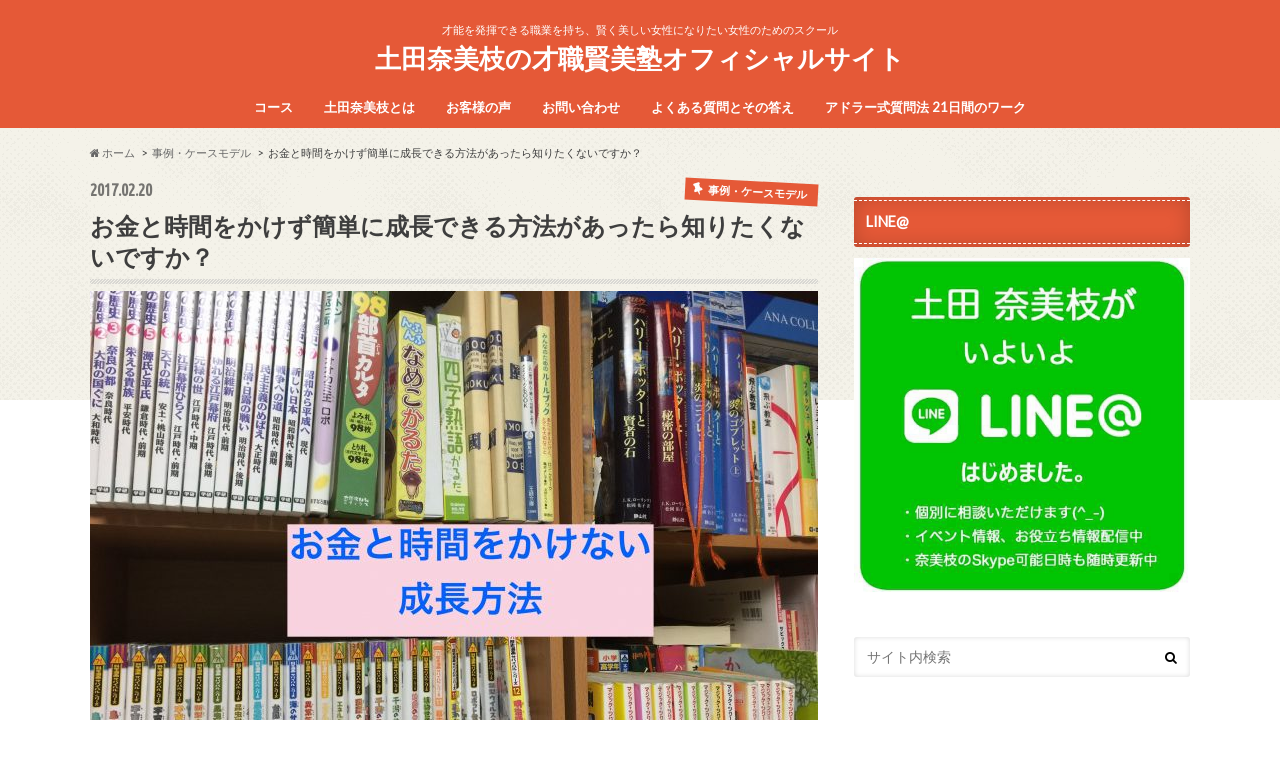

--- FILE ---
content_type: text/html; charset=UTF-8
request_url: http://mom-question.com/casemodel/easy-way-to-grown-up-1559/
body_size: 16281
content:
<!doctype html>
<!--[if lt IE 7]><html lang="ja" class="no-js lt-ie9 lt-ie8 lt-ie7"><![endif]-->
<!--[if (IE 7)&!(IEMobile)]><html lang="ja" class="no-js lt-ie9 lt-ie8"><![endif]-->
<!--[if (IE 8)&!(IEMobile)]><html lang="ja" class="no-js lt-ie9"><![endif]-->
<!--[if gt IE 8]><!--> <html lang="ja" class="no-js"><!--<![endif]-->
<!--[if !(IE 6) | !(IE 7) | !(IE 8)  ]><!-->
<html dir="ltr" lang="ja">
<!--<![endif]-->
<head>
<meta charset="utf-8">
<meta http-equiv="X-UA-Compatible" content="IE=edge">
<meta property="og:title" content="お金と時間をかけず簡単に成長できる方法があったら知りたくないですか？ | 土田奈美枝の才職賢美塾オフィシャルサイト">
<meta property="og:type" content="activity">
<meta property="og:url" content="http://mom-question.com/casemodel/easy-way-to-grown-up-1559/">
<meta property="og:image" content="http://mom-question.com/wp-content/uploads/2017/02/IMG_7686-1024x768.jpg">
<meta property="og:site_name" content="土田奈美枝の才職賢美塾オフィシャルサイト">
<meta property="og:description" content="「お金と時間をかけず簡単に成長できる方法があったら、 知りたくないですか？」 私には１２歳のお姉ちゃんと １０歳のチビ助がいます。 この二人が小さいころ、 ２歳差の子育てに必死でした。 忙しくしているうちに、私は、社会から どんどん離れて、孤独になっている そんな気持ちになり、とても辛かったです。 そんな時に出会ったのが、今日、ご紹介する 方法です。 あっという間に、私がどんどん成長していったので 子育てに忙しいママに、ぜひ、 これをお伝えしたいのです。 どうして伝えたいのか？ 子育て中、社会の遮断され、孤独でした。 子供のものは買えても、自分にはお金を使いませんでした。 でも、おもっていた。心の奥底では、 「学びたい」 何年かぶりに、新しいものに出会った時 自分が「学びたかったんだ！」と気がつき、 いくつになっても、この気持ちはあるものだと 知りました。 講座に出かけるお金も時間もかかり なかなか子育て中の私には決断できることでは ありませんでした。 でも、「読書」は、お金をそんなにかけなくても 世の中のいろんな英知を知ることができます。 だから、「読書」をして、学びたい気持ちに 応えようとしました。 しかし、うまくいきません。 みなさんにも、経験はありませんか？ 本屋さんにいると、なぜか、やる気になって 何冊も買うのに、読めず、積んでおくだけの本。 いつか、いつか、いつか・・・・ 読み始めたけど、すぐに眠くなって、序章までの本。 図書館の返却期限までに読めず、結局、返却して しまったこと・・・ こうして、「学びたい」気持ちに応えるどころか きちんと読めない自分に、がっかりして 残念な気持ちになりました。 そんな経験はありませんか？ そんな私の救世主が、今日、お伝えする 全部は読まない読書会です。 あなたの常識とはどこが違うのか？ 本を読まない読書会は、皆さんが思う 「本は最初から最後まで読まなければならない」という 常識を覆すものです。 本は最後まで読まないと、あなたの身にならないのでしょうか？ いいえ たとえ、一章でも、ワンフレーズでも 印象に残ることはありませんか？ 振り返ると、私は人生を通して 「読了」というのが少ない事に気がつきました。 でも、ちゃんと、理解していた。 なぜでしょう？ 人は、知りたい事を知るために読むのです。">
<meta name="description" content="「お金と時間をかけず簡単に成長できる方法があったら、 知りたくないですか？」 私には１２歳のお姉ちゃんと １０歳のチビ助がいます。 この二人が小さいころ、 ２歳差の子育てに必死でした。 忙しくしているうちに、私は、社会から どんどん離れて、孤独になっている そんな気持ちになり、とても辛かったです。 そ">
<meta name="generator" content="os-diagnosis-generator">
<meta name="handheldfriendly" content="True">
<meta name="mobileoptimized" content="320">
<meta name="osdg-id" content="free">
<meta name="twitter:card" content="summary">
<meta name="twitter:description" content="「お金と時間をかけず簡単に成長できる方法があったら、 知りたくないですか？」 私には１２歳のお姉ちゃんと １０歳のチビ助がいます。 この二人が小さいころ、 ２歳差の子育てに必死でした。 忙しくしているうちに、私は、社会から どんどん離れて、孤独になっている そんな気持ちになり、とても辛かったです。 そんな時に出会ったのが、今日、ご紹介する 方法です。 あっという間に、私がどんどん成長していったので 子育てに忙しいママに、ぜひ、 これをお伝えしたいのです。 どうして伝えたいのか？ 子育て中、社会の遮断され、孤独でした。 子供のものは買えても、自分にはお金を使いませんでした。 でも、おもっていた。心の奥底では、 「学びたい」 何年かぶりに、新しいものに出会った時 自分が「学びたかったんだ！」と気がつき、 いくつになっても、この気持ちはあるものだと 知りました。 講座に出かけるお金も時間もかかり なかなか子育て中の私には決断できることでは ありませんでした。 でも、「読書」は、お金をそんなにかけなくても 世の中のいろんな英知を知ることができます。 だから、「読書」をして、学びたい気持ちに 応えようとしました。 しかし、うまくいきません。 みなさんにも、経験はありませんか？ 本屋さんにいると、なぜか、やる気になって 何冊も買うのに、読めず、積んでおくだけの本。 いつか、いつか、いつか・・・・ 読み始めたけど、すぐに眠くなって、序章までの本。 図書館の返却期限までに読めず、結局、返却して しまったこと・・・ こうして、「学びたい」気持ちに応えるどころか きちんと読めない自分に、がっかりして 残念な気持ちになりました。 そんな経験はありませんか？ そんな私の救世主が、今日、お伝えする 全部は読まない読書会です。 あなたの常識とはどこが違うのか？ 本を読まない読書会は、皆さんが思う 「本は最初から最後まで読まなければならない」という 常識を覆すものです。 本は最後まで読まないと、あなたの身にならないのでしょうか？ いいえ たとえ、一章でも、ワンフレーズでも 印象に残ることはありませんか？ 振り返ると、私は人生を通して 「読了」というのが少ない事に気がつきました。 でも、ちゃんと、理解していた。 なぜでしょう？ 人は、知りたい事を知るために読むのです。">
<meta name="twitter:image" content="http://mom-question.com/wp-content/uploads/2017/02/IMG_7686-1024x768.jpg">
<meta name="twitter:title" content="お金と時間をかけず簡単に成長できる方法があったら知りたくないですか？ | 土田奈美枝の才職賢美塾オフィシャルサイト">
<meta name="viewport" content="width=device-width, initial-scale=1.0, minimum-scale=1.0, maximum-scale=1.0, user-scalable=no">
<title>お金と時間をかけず簡単に成長できる方法があったら知りたくないですか？ | 土田奈美枝の才職賢美塾オフィシャルサイト</title>
<link rel="dns-prefetch" href="//s.w.org">
<link rel="apple-touch-icon" href="http://mom-question.com/wp-content/themes/hummingbird/library/images/apple-touch-icon.png">
<link rel="icon" href="http://mom-question.com/wp-content/themes/hummingbird/library/images/favicon.png">
<link rel="pingback" href="http://mom-question.com/xmlrpc.php">
<link rel="canonical" href="http://mom-question.com/casemodel/easy-way-to-grown-up-1559/">
<link rel="alternate" type="application/rss+xml" title="土田奈美枝の才職賢美塾オフィシャルサイト &raquo; フィード" href="http://mom-question.com/feed/">
<link rel="alternate" type="application/rss+xml" title="土田奈美枝の才職賢美塾オフィシャルサイト &raquo; コメントフィード" href="http://mom-question.com/comments/feed/">
<link rel="alternate" type="application/rss+xml" title="土田奈美枝の才職賢美塾オフィシャルサイト &raquo; お金と時間をかけず簡単に成長できる方法があったら知りたくないですか？ のコメントのフィード" href="http://mom-question.com/casemodel/easy-way-to-grown-up-1559/feed/">
<link rel="alternate" type="application/json+oembed" href="http://mom-question.com/wp-json/oembed/1.0/embed?url=http%3A%2F%2Fmom-question.com%2Fcasemodel%2Feasy-way-to-grown-up-1559%2F">
<link rel="alternate" type="text/xml+oembed" href="http://mom-question.com/wp-json/oembed/1.0/embed?url=http%3A%2F%2Fmom-question.com%2Fcasemodel%2Feasy-way-to-grown-up-1559%2F&#038;format=xml">
<link rel="https://api.w.org/" href="http://mom-question.com/wp-json/">
<link rel="shortlink" href="http://mom-question.com/?p=1559">
<link rel="stylesheet" id="contact-form-7-css" href="http://mom-question.com/wp-content/plugins/contact-form-7/includes/css/styles.css" type="text/css" media="all">
<link rel="stylesheet" id="sb-type-std-css" href="http://mom-question.com/wp-content/plugins/speech-bubble/css/sb-type-std.css" type="text/css" media="all">
<link rel="stylesheet" id="sb-type-fb-css" href="http://mom-question.com/wp-content/plugins/speech-bubble/css/sb-type-fb.css" type="text/css" media="all">
<link rel="stylesheet" id="sb-type-fb-flat-css" href="http://mom-question.com/wp-content/plugins/speech-bubble/css/sb-type-fb-flat.css" type="text/css" media="all">
<link rel="stylesheet" id="sb-type-ln-css" href="http://mom-question.com/wp-content/plugins/speech-bubble/css/sb-type-ln.css" type="text/css" media="all">
<link rel="stylesheet" id="sb-type-ln-flat-css" href="http://mom-question.com/wp-content/plugins/speech-bubble/css/sb-type-ln-flat.css" type="text/css" media="all">
<link rel="stylesheet" id="sb-type-pink-css" href="http://mom-question.com/wp-content/plugins/speech-bubble/css/sb-type-pink.css" type="text/css" media="all">
<link rel="stylesheet" id="sb-type-rtail-css" href="http://mom-question.com/wp-content/plugins/speech-bubble/css/sb-type-rtail.css" type="text/css" media="all">
<link rel="stylesheet" id="sb-type-drop-css" href="http://mom-question.com/wp-content/plugins/speech-bubble/css/sb-type-drop.css" type="text/css" media="all">
<link rel="stylesheet" id="sb-type-think-css" href="http://mom-question.com/wp-content/plugins/speech-bubble/css/sb-type-think.css" type="text/css" media="all">
<link rel="stylesheet" id="sb-no-br-css" href="http://mom-question.com/wp-content/plugins/speech-bubble/css/sb-no-br.css" type="text/css" media="all">
<link rel="stylesheet" id="toc-screen-css" href="http://mom-question.com/wp-content/plugins/table-of-contents-plus/screen.min.css" type="text/css" media="all">
<link rel="stylesheet" id="wpba-style-css" href="http://mom-question.com/wp-content/plugins/wp-before-after-viewer/css/wpba.css" type="text/css" media="all">
<link rel="stylesheet" id="style-css" href="http://mom-question.com/wp-content/themes/hummingbird/style.css" type="text/css" media="all">
<link rel="stylesheet" id="slider-css" href="http://mom-question.com/wp-content/themes/hummingbird/library/css/bx-slider.css" type="text/css" media="all">
<link rel="stylesheet" id="animate-css" href="http://mom-question.com/wp-content/themes/hummingbird/library/css/animate.min.css" type="text/css" media="all">
<link rel="stylesheet" id="shortcode-css" href="http://mom-question.com/wp-content/themes/hummingbird/library/css/shortcode.css" type="text/css" media="all">
<style type="text/css" media="all">/*<![CDATA[ */
img.wp-smiley,
img.emoji {
display: inline !important;
border: none !important;
box-shadow: none !important;
height: 1em !important;
width: 1em !important;
margin: 0 .07em !important;
vertical-align: -0.1em !important;
background: none !important;
padding: 0 !important;
}
body{color: #3E3E3E;}
a{color: #e55937;}
a:hover{color: #E69B9B;}
.hentry footer .post-categories li a,.hentry footer .tags a{  background: #e55937;  border:1px solid #e55937;}
.hentry footer .tags a{color:#e55937; background: none;}
.hentry footer .post-categories li a:hover,.hentry footer .tags a:hover{ background:#E69B9B;  border-color:#E69B9B;}
input[type="text"],input[type="password"],input[type="datetime"],input[type="datetime-local"],input[type="date"],input[type="month"],input[type="time"],input[type="week"],input[type="number"],input[type="email"],input[type="url"],input[type="search"],input[type="tel"],input[type="color"],select,textarea,.field { background-color: #FFFFFF;}
.header{background: #e55937; color: #ffffff;}
#logo a,.nav li a,.nav_btn{color: #ffffff;}
#logo a:hover,.nav li a:hover{color:#FFFF00;}
@media only screen and (min-width: 768px) {
.nav ul {background: #0E0E0E;}
.nav li ul.sub-menu li a{color: #BAB4B0;}
}
.widgettitle {background: #e55937; color:  #ffffff;}
.widget li a:after{color: #e55937!important;}
.entry-content h2{background: #e55937;}
.entry-content h3{border-color: #e55937;}
.entry-content ul li:before{ background: #e55937;}
.entry-content ol li:before{ background: #e55937;}
.post-list-card .post-list .eyecatch .cat-name,.top-post-list .post-list .eyecatch .cat-name,.byline .cat-name,.single .authorbox .author-newpost li .cat-name,.related-box li .cat-name,#top_carousel .bx-wrapper ul li .osusume-label{background: #e55937; color:  #ffffff;}
.cta-inner{ background: #0E0E0E;}
ul.wpp-list li a:before{background: #e55937;}
.readmore a{border:1px solid #e55937;color:#e55937;}
.readmore a:hover{background:#e55937;color:#fff;}
.btn-wrap a{background: #e55937;border: 1px solid #e55937;}
.btn-wrap a:hover{background: #E69B9B;}
.btn-wrap.simple a{border:1px solid #e55937;color:#e55937;}
.btn-wrap.simple a:hover{background:#e55937;}
.blue-btn, .comment-reply-link, #submit { background-color: #e55937; }
.blue-btn:hover, .comment-reply-link:hover, #submit:hover, .blue-btn:focus, .comment-reply-link:focus, #submit:focus {background-color: #E69B9B; }
.widget a{text-decoration:none; color:#666666;}
.widget a:hover{color:#999999;}
#footer-top{background-color: #0E0E0E; color: #CACACA;}
.footer a,#footer-top a{color: #BAB4B0;}
#footer-top .widgettitle{color: #CACACA;}
.footer {background-color: #0E0E0E;color: #CACACA;}
.footer-links li:before{ color: #e55937;}
.pagination a, .pagination span,.page-links a{border-color: #e55937; color: #e55937;}
.pagination .current,.pagination .current:hover{background-color: #e55937;}
.pagination a:hover, .pagination a:focus,.page-links a:hover, .page-links a:focus{background-color: #e55937; color: #fff;}
body.custom-background { background-image: url('http://mom-question.com/wp-content/themes/hummingbird/library/images/body_bg01.png'); background-repeat: repeat-x; background-position: top left; background-attachment: fixed; }
/* ]]>*/</style>
<script type="text/javascript" src="http://mom-question.com/wp-includes/js/jquery/jquery.js"></script>
<script type="text/javascript" src="http://mom-question.com/wp-includes/js/jquery/jquery-migrate.min.js"></script>
<script type="text/javascript" src="http://mom-question.com/wp-includes/js/jquery/ui/core.min.js"></script>
<script type="text/javascript" src="http://mom-question.com/wp-includes/js/jquery/ui/widget.min.js"></script>
<script type="text/javascript" src="http://mom-question.com/wp-includes/js/jquery/ui/mouse.min.js"></script>
<script type="text/javascript" src="http://mom-question.com/wp-includes/js/jquery/ui/draggable.min.js"></script>
<script type="text/javascript" src="http://mom-question.com/wp-content/plugins/wp-before-after-viewer/js/jquery.ui.touch-punch.min.js"></script>
<script type="text/javascript" src="http://mom-question.com/wp-content/plugins/wp-before-after-viewer/js/jquery.beforeafter-1.4.min.js"></script>
<script type="text/javascript" src="http://mom-question.com/wp-content/plugins/wp-before-after-viewer/js/wpba.js"></script>
<script type="text/javascript">//<![CDATA[
window._wpemojiSettings = {"baseUrl":"https:\/\/s.w.org\/images\/core\/emoji\/2\/72x72\/","ext":".png","svgUrl":"https:\/\/s.w.org\/images\/core\/emoji\/2\/svg\/","svgExt":".svg","source":{"concatemoji":"http:\/\/mom-question.com\/wp-includes\/js\/wp-emoji-release.min.js"}};
!function(e,o,t){var a,n,r;function i(e){var t=o.createElement("script");t.src=e,t.type="text/javascript",o.getElementsByTagName("head")[0].appendChild(t)}for(r=Array("simple","flag","unicode8","diversity","unicode9"),t.supports={everything:!0,everythingExceptFlag:!0},n=0;n<r.length;n++)t.supports[r[n]]=function(e){var t,a,n=o.createElement("canvas"),r=n.getContext&&n.getContext("2d"),i=String.fromCharCode;if(!r||!r.fillText)return!1;switch(r.textBaseline="top",r.font="600 32px Arial",e){case"flag":return(r.fillText(i(55356,56806,55356,56826),0,0),n.toDataURL().length<3e3)?!1:(r.clearRect(0,0,n.width,n.height),r.fillText(i(55356,57331,65039,8205,55356,57096),0,0),a=n.toDataURL(),r.clearRect(0,0,n.width,n.height),r.fillText(i(55356,57331,55356,57096),0,0),a!==n.toDataURL());case"diversity":return r.fillText(i(55356,57221),0,0),a=(t=r.getImageData(16,16,1,1).data)[0]+","+t[1]+","+t[2]+","+t[3],r.fillText(i(55356,57221,55356,57343),0,0),a!=(t=r.getImageData(16,16,1,1).data)[0]+","+t[1]+","+t[2]+","+t[3];case"simple":return r.fillText(i(55357,56835),0,0),0!==r.getImageData(16,16,1,1).data[0];case"unicode8":return r.fillText(i(55356,57135),0,0),0!==r.getImageData(16,16,1,1).data[0];case"unicode9":return r.fillText(i(55358,56631),0,0),0!==r.getImageData(16,16,1,1).data[0]}return!1}(r[n]),t.supports.everything=t.supports.everything&&t.supports[r[n]],"flag"!==r[n]&&(t.supports.everythingExceptFlag=t.supports.everythingExceptFlag&&t.supports[r[n]]);t.supports.everythingExceptFlag=t.supports.everythingExceptFlag&&!t.supports.flag,t.DOMReady=!1,t.readyCallback=function(){t.DOMReady=!0},t.supports.everything||(a=function(){t.readyCallback()},o.addEventListener?(o.addEventListener("DOMContentLoaded",a,!1),e.addEventListener("load",a,!1)):(e.attachEvent("onload",a),o.attachEvent("onreadystatechange",function(){"complete"===o.readyState&&t.readyCallback()})),(a=t.source||{}).concatemoji?i(a.concatemoji):a.wpemoji&&a.twemoji&&(i(a.twemoji),i(a.wpemoji)))}(window,document,window._wpemojiSettings);
var WPBA = {"url":"http:\/\/mom-question.com\/wp-content\/plugins\/wp-before-after-viewer\/","animated":"","showlinks":"","dividerposition":"0.50","dividercolor":"#888","enablekeyboard":"","keyspace":"20"};
var WPBA = {"url":"http:\/\/mom-question.com\/wp-content\/plugins\/wp-before-after-viewer\/","animated":"","showlinks":"","dividerposition":"0.50","dividercolor":"#888","enablekeyboard":"","keyspace":"20"};
//]]></script>
<!--[if lt IE 9]><script src="//html5shiv.googlecode.com/svn/trunk/html5.js"></script>
<script src="//css3-mediaqueries-js.googlecode.com/svn/trunk/css3-mediaqueries.js"></script>
<![endif]-->

<script>
  (function(i,s,o,g,r,a,m){i['GoogleAnalyticsObject']=r;i[r]=i[r]||function(){
  (i[r].q=i[r].q||[]).push(arguments)},i[r].l=1*new Date();a=s.createElement(o),
  m=s.getElementsByTagName(o)[0];a.async=1;a.src=g;m.parentNode.insertBefore(a,m)
  })(window,document,'script','https://www.google-analytics.com/analytics.js','ga');

  ga('create', 'UA-83742114-1', 'auto');
  ga('send', 'pageview');

</script>
<meta name="google-site-verification" content="V-BB9KVBq5iZbr0ekoKdjsjUNuOpbi3h9UAh5D3aIjE" />
</head>

<body class="single single-post postid-1559 single-format-standard custom-background">

<div id="container">

<header class="header headercenter" role="banner">
<div id="inner-header" class="wrap cf">
<p class="site_description">才能を発揮できる職業を持ち、賢く美しい女性になりたい女性のためのスクール</p><div id="logo" class="gf">
<p class="h1 text"><a href="http://mom-question.com">土田奈美枝の才職賢美塾オフィシャルサイト</a></p>
</div>

<nav id="g_nav" role="navigation">

<ul id="menu-%e8%ac%9b%e5%ba%a7" class="nav top-nav cf"><li id="menu-item-262" class="menu-item menu-item-type-post_type menu-item-object-page menu-item-has-children menu-item-262"><a href="http://mom-question.com/course/">コース<span class="gf"></span></a>
<ul class="sub-menu">
	<li id="menu-item-284" class="menu-item menu-item-type-post_type menu-item-object-page menu-item-284"><a href="http://mom-question.com/%e3%82%a2%e3%83%89%e3%83%a9%e3%83%bc%e5%bc%8f%e8%b3%aa%e5%95%8f%e6%b3%95-21%e6%97%a5%e9%96%93%e3%81%ae%e3%83%af%e3%83%bc%e3%82%af/">アドラー式質問法 21日間のワーク<span class="gf"></span></a></li>
	<li id="menu-item-294" class="menu-item menu-item-type-post_type menu-item-object-page menu-item-294"><a href="http://mom-question.com/adler-courage-elm/">アドラー心理学勇気づけELM講座<span class="gf"></span></a></li>
	<li id="menu-item-295" class="menu-item menu-item-type-post_type menu-item-object-page menu-item-295"><a href="http://mom-question.com/course/elm-leader/">勇気づけELMリーダー養成講座<span class="gf"></span></a></li>
	<li id="menu-item-264" class="menu-item menu-item-type-post_type menu-item-object-page menu-item-264"><a href="http://mom-question.com/course/kids-motivation/">子供のやる気を引き出す魔法の質問<span class="gf"></span></a></li>
	<li id="menu-item-263" class="menu-item menu-item-type-post_type menu-item-object-page menu-item-263"><a href="http://mom-question.com/course/kids-instructor/">魔法の質問キッズインストラクター養成講座<span class="gf"></span></a></li>
	<li id="menu-item-268" class="menu-item menu-item-type-post_type menu-item-object-page menu-item-268"><a href="http://mom-question.com/course/question-card/">魔法の質問イラストカードマスター養成講座<span class="gf"></span></a></li>
</ul>
</li>
<li id="menu-item-265" class="menu-item menu-item-type-post_type menu-item-object-page menu-item-265"><a href="http://mom-question.com/namie/">土田奈美枝とは<span class="gf"></span></a></li>
<li id="menu-item-259" class="menu-item menu-item-type-post_type menu-item-object-page menu-item-has-children menu-item-259"><a href="http://mom-question.com/client-voice/">お客様の声<span class="gf"></span></a>
<ul class="sub-menu">
	<li id="menu-item-260" class="menu-item menu-item-type-post_type menu-item-object-page menu-item-260"><a href="http://mom-question.com/client-voice/21works-graduate/">21 日間のワーク　ご卒業の方の感想<span class="gf"></span></a></li>
	<li id="menu-item-261" class="menu-item menu-item-type-post_type menu-item-object-page menu-item-261"><a href="http://mom-question.com/client-voice/21work/">２１日間のワーク　体験会の感想<span class="gf"></span></a></li>
	<li id="menu-item-464" class="menu-item menu-item-type-post_type menu-item-object-page menu-item-464"><a href="http://mom-question.com/client-voice/elm-voice/">勇気づけELM講座 お客様の声<span class="gf"></span></a></li>
	<li id="menu-item-270" class="menu-item menu-item-type-post_type menu-item-object-page menu-item-270"><a href="http://mom-question.com/client-voice/elm-leader-voice/">ELMリーダー養成講座　お客様の声<span class="gf"></span></a></li>
	<li id="menu-item-275" class="menu-item menu-item-type-post_type menu-item-object-page menu-item-275"><a href="http://mom-question.com/?page_id=244">キッズインストラクター養成講座　お客様の声<span class="gf"></span></a></li>
</ul>
</li>
<li id="menu-item-256" class="menu-item menu-item-type-post_type menu-item-object-page menu-item-256"><a href="http://mom-question.com/inquiry/">お問い合わせ<span class="gf"></span></a></li>
<li id="menu-item-257" class="menu-item menu-item-type-post_type menu-item-object-page menu-item-257"><a href="http://mom-question.com/faq/">よくある質問とその答え<span class="gf"></span></a></li>
<li id="menu-item-285" class="menu-item menu-item-type-post_type menu-item-object-page menu-item-285"><a href="http://mom-question.com/%e3%82%a2%e3%83%89%e3%83%a9%e3%83%bc%e5%bc%8f%e8%b3%aa%e5%95%8f%e6%b3%95-21%e6%97%a5%e9%96%93%e3%81%ae%e3%83%af%e3%83%bc%e3%82%af/">アドラー式質問法 21日間のワーク<span class="gf"></span></a></li>
</ul></nav>
<button id="drawerBtn" class="nav_btn">≡</button>
<script type="text/javascript">
jQuery(function( $ ){
var menu = $('#g_nav'),
    menuBtn = $('#drawerBtn'),
    body = $(document.body),     
    menuWidth = menu.outerWidth();                
     
    menuBtn.on('click', function(){
    body.toggleClass('open');
        if(body.hasClass('open')){
            body.animate({'left' : menuWidth }, 300);            
            menu.animate({'left' : 0 }, 300);                    
        } else {
            menu.animate({'left' : -menuWidth }, 300);
            body.animate({'left' : 0 }, 300);            
        }             
    });
});    
</script>

</div>
</header>
<div id="breadcrumb" class="breadcrumb inner wrap cf"><ul><li itemtype="//data-vocabulary.org/Breadcrumb"><a href="http://mom-question.com/" itemprop="url"><i class="fa fa-home"></i><span itemprop="title"> ホーム</span></a></li><li itemtype="//data-vocabulary.org/Breadcrumb"><a href="http://mom-question.com/category/casemodel/" itemprop="url"><span itemprop="title">事例・ケースモデル</span></a></li><li itemtype="//data-vocabulary.org/Breadcrumb">お金と時間をかけず簡単に成長できる方法があったら知りたくないですか？</li></ul></div>
<div id="content">
<div id="inner-content" class="wrap cf">

<main id="main" class="m-all t-all d-5of7 cf" role="main">
<article id="post-1559" class="cf post-1559 post type-post status-publish format-standard has-post-thumbnail hentry category-casemodel" role="article">
<header class="article-header entry-header animated fadeInDown">
<p class="byline entry-meta vcard cf">
<span class="date gf entry-date updated">2017.02.20</span>
<span class="cat-name cat-id-5">事例・ケースモデル</span>
<span class="writer" style="display: none;"><span class="name author"><span class="fn">love2namie</span></span></span>
</p>
<h1 class="entry-title single-title" itemprop="headline" rel="bookmark">お金と時間をかけず簡単に成長できる方法があったら知りたくないですか？</h1>
<figure class="eyecatch animated fadeInUp">
<img width="728" height="546" src="http://mom-question.com/wp-content/uploads/2017/02/IMG_7686-728x546.jpg" class="attachment-single-thum size-single-thum wp-post-image" alt="IMG_7686" srcset="http://mom-question.com/wp-content/uploads/2017/02/IMG_7686-728x546.jpg 728w, http://mom-question.com/wp-content/uploads/2017/02/IMG_7686-300x225.jpg 300w, http://mom-question.com/wp-content/uploads/2017/02/IMG_7686-768x576.jpg 768w, http://mom-question.com/wp-content/uploads/2017/02/IMG_7686-1024x768.jpg 1024w" sizes="(max-width: 728px) 100vw, 728px" /></figure>
<div class="share short">
<div class="sns">
<ul class="clearfix">
<!--ツイートボタン-->
<li class="twitter"> 
<a target="blank" href="http://twitter.com/intent/tweet?url=http%3A%2F%2Fmom-question.com%2Fcasemodel%2Feasy-way-to-grown-up-1559%2F&text=%E3%81%8A%E9%87%91%E3%81%A8%E6%99%82%E9%96%93%E3%82%92%E3%81%8B%E3%81%91%E3%81%9A%E7%B0%A1%E5%8D%98%E3%81%AB%E6%88%90%E9%95%B7%E3%81%A7%E3%81%8D%E3%82%8B%E6%96%B9%E6%B3%95%E3%81%8C%E3%81%82%E3%81%A3%E3%81%9F%E3%82%89%E7%9F%A5%E3%82%8A%E3%81%9F%E3%81%8F%E3%81%AA%E3%81%84%E3%81%A7%E3%81%99%E3%81%8B%EF%BC%9F&tw_p=tweetbutton" onclick="window.open(this.href, 'tweetwindow', 'width=550, height=450,personalbar=0,toolbar=0,scrollbars=1,resizable=1'); return false;"><i class="fa fa-twitter"></i><span class="text">ツイート</span><span class="count"></span></a>
</li>

<!--Facebookボタン-->      
<li class="facebook">
<a href="http://www.facebook.com/share.php?u=http://mom-question.com/casemodel/easy-way-to-grown-up-1559/"onclick="window.open(this.href, 'FBwindow', 'width=650, height=450, menubar=no, toolbar=no, scrollbars=yes'); return false;"><i class="fa fa-facebook"></i>
<span class="text">シェア</span><span class="count"></span></a>
</li>

<!--Google+1ボタン-->
<li class="googleplus">
<a href="https://plusone.google.com/_/+1/confirm?hl=ja&url=http://mom-question.com/casemodel/easy-way-to-grown-up-1559/" onclick="window.open(this.href, 'window', 'width=550, height=450,personalbar=0,toolbar=0,scrollbars=1,resizable=1'); return false;" rel="tooltip" data-toggle="tooltip" data-placement="top" title="GooglePlusで共有"><i class="fa fa-google-plus"></i><span class="text">Google+</span><span class="count"></span></a>
</li>

<!--はてブボタン-->  
<li class="hatebu">       
<a href="http://b.hatena.ne.jp/add?mode=confirm&url=http://mom-question.com/casemodel/easy-way-to-grown-up-1559/&title=%E3%81%8A%E9%87%91%E3%81%A8%E6%99%82%E9%96%93%E3%82%92%E3%81%8B%E3%81%91%E3%81%9A%E7%B0%A1%E5%8D%98%E3%81%AB%E6%88%90%E9%95%B7%E3%81%A7%E3%81%8D%E3%82%8B%E6%96%B9%E6%B3%95%E3%81%8C%E3%81%82%E3%81%A3%E3%81%9F%E3%82%89%E7%9F%A5%E3%82%8A%E3%81%9F%E3%81%8F%E3%81%AA%E3%81%84%E3%81%A7%E3%81%99%E3%81%8B%EF%BC%9F" onclick="window.open(this.href, 'HBwindow', 'width=600, height=400, menubar=no, toolbar=no, scrollbars=yes'); return false;" target="_blank"><span class="text">はてブ</span><span class="count"></span></a>
</li>

<!--ポケットボタン-->      
<li class="pocket">
<a href="http://getpocket.com/edit?url=http://mom-question.com/casemodel/easy-way-to-grown-up-1559/&title=お金と時間をかけず簡単に成長できる方法があったら知りたくないですか？" onclick="window.open(this.href, 'FBwindow', 'width=550, height=350, menubar=no, toolbar=no, scrollbars=yes'); return false;"><i class="fa fa-get-pocket"></i><span class="text">Pocket</span><span class="count"></span></a></li>
</ul>
</div> 
</div></header>



<section class="entry-content cf">


<p><span style="color: #0000ff;">「お金と時間をかけず簡単に成長できる方法があったら、<br />
</span><span style="color: #0000ff;">知りたくないですか？」</span></p>
<p>私には１２歳のお姉ちゃんと<br />
１０歳のチビ助がいます。</p>
<p>この二人が小さいころ、<br />
２歳差の子育てに必死でした。</p>
<p>忙しくしているうちに、私は、社会から<br />
どんどん離れて、孤独になっている<br />
そんな気持ちになり、とても辛かったです。</p>
<p>そんな時に出会ったのが、今日、ご紹介する<br />
方法です。</p>
<p>あっという間に、私がどんどん成長していったので<br />
子育てに忙しいママに、ぜひ、<br />
これをお伝えしたいのです。</p>
<div id="toc_container" class="no_bullets"><p class="toc_title">目次</p><ul class="toc_list"><li><a href="#i"><span class="toc_number toc_depth_1">1</span> どうして伝えたいのか？</a></li><li><a href="#i-2"><span class="toc_number toc_depth_1">2</span> あなたの常識とはどこが違うのか？</a></li><li><a href="#i-3"><span class="toc_number toc_depth_1">3</span> ご利益は？</a></li></ul></div>
<h2><span id="i">どうして伝えたいのか？</span></h2>
<p>子育て中、社会の遮断され、孤独でした。</p>
<p>子供のものは買えても、自分にはお金を使いませんでした。<br />
でも、おもっていた。心の奥底では、</p>
<p><span style="color: #0000ff;">「学びたい」</span></p>
<p>何年かぶりに、新しいものに出会った時<br />
自分が「学びたかったんだ！」と気がつき、<br />
いくつになっても、この気持ちはあるものだと<br />
知りました。</p>
<p>講座に出かけるお金も時間もかかり<br />
なかなか子育て中の私には決断できることでは<br />
ありませんでした。</p>
<p>でも、「読書」は、お金をそんなにかけなくても<br />
世の中のいろんな英知を知ることができます。</p>
<p>だから、「読書」をして、学びたい気持ちに<br />
応えようとしました。</p>
<p>しかし、うまくいきません。</p>
<p>みなさんにも、経験はありませんか？</p>
<p>本屋さんにいると、なぜか、やる気になって<br />
何冊も買うのに、読めず、積んでおくだけの本。</p>
<p>いつか、いつか、いつか・・・・</p>
<p>読み始めたけど、すぐに眠くなって、序章までの本。</p>
<p>図書館の返却期限までに読めず、結局、返却して<br />
しまったこと・・・</p>
<p>こうして、「学びたい」気持ちに応えるどころか<br />
きちんと読めない自分に、がっかりして<br />
残念な気持ちになりました。</p>
<p>そんな経験はありませんか？</p>
<p>そんな私の救世主が、今日、お伝えする<br />
全部は読まない読書会です。</p>
<h2><span id="i-2">あなたの常識とはどこが違うのか？</span></h2>
<p>本を読まない読書会は、皆さんが思う</p>
<p>「本は最初から最後まで読まなければならない」という<br />
常識を覆すものです。</p>
<p>本は最後まで読まないと、あなたの身にならないのでしょうか？</p>
<p>いいえ</p>
<p>たとえ、一章でも、ワンフレーズでも<br />
印象に残ることはありませんか？</p>
<p>振り返ると、私は人生を通して<br />
「読了」というのが少ない事に気がつきました。</p>
<p>でも、ちゃんと、理解していた。<br />
なぜでしょう？</p>
<p><span style="color: #0000ff;">人は、知りたい事を知るために読むのです。</span></p>
<p>なんとなく読んでも、知りたい事しか<br />
入らないようになっているんです。</p>
<p>だったら、最初からゴールを決めて<br />
読み始めればいいのではないですか？</p>
<p><span style="color: #0000ff;">ゴールを決めて読む</span></p>
<p>これができるようになると、本当に<br />
スムーズに読めます。</p>
<p>欲しい情報は何かを自分に<br />
問いながら、自分が必要としていたことは<br />
何か？その意味を考えていくのが<br />
魔法の質問の読書会です。</p>
<p>ぼんやりとしていた読書も<br />
くっきりと、自分への意味づけがわかる。</p>
<p>本を今までの何倍もの効率で<br />
自分のものにすることができます。</p>
<h2><span id="i-3">ご利益は？</span></h2>
<p>どんな本でも大丈夫です。<br />
慣れてくれば、本でなくても<br />
映画でも、ランチ会でも使えます。</p>
<p>そうなんです。</p>
<p>読書会というツールを使うことで<br />
<span style="color: #0000ff;">ゴールからの逆算思考を身につける</span>という<br />
ことなのです。</p>
<p>いままでの、いきあたりばったり<br />
なし崩し的な日常の過ごし方ではなく<br />
主体的に、日常を構築していく</p>
<p>どうですか？</p>
<p>たった３０分ほどで、１冊を読んでみることで<br />
あなたの世界が変わります。</p>
<p>お金も時間もかかりません。</p>
<p>でも、<span style="color: #0000ff;">主体的な生き方<br />
</span><span style="color: #0000ff;">ゴールからの逆算思考ができる</span>とすれば<br />
もう、やるしかないですよね。</p>
<p>魔法の質問の読書会</p>
<p>ぜひ、ご参加ください。</p>
<p>読書会の詳細は<br />
LINE@のホーム画面にあります。<br />
ぜひ、登録してくださいね。</p>
<p>LINE@の登録はこちらから。</p>
<p>https://line.me/R/ti/p/%40koz3340t</p>
<img class="alignnone size-medium wp-image-1560" src="http://mom-question.com/wp-content/uploads/2017/02/IMG_1953-300x200.jpg" alt="IMG_1953" width="300" height="200" srcset="http://mom-question.com/wp-content/uploads/2017/02/IMG_1953-300x200.jpg 300w, http://mom-question.com/wp-content/uploads/2017/02/IMG_1953-768x512.jpg 768w, http://mom-question.com/wp-content/uploads/2017/02/IMG_1953-728x485.jpg 728w, http://mom-question.com/wp-content/uploads/2017/02/IMG_1953.jpg 960w" sizes="(max-width: 300px) 100vw, 300px" />
<p>&nbsp;</p>


</section>


<footer class="article-footer">
<ul class="post-categories">
	<li><a href="http://mom-question.com/category/casemodel/" rel="category tag">事例・ケースモデル</a></li></ul>

<div class="sharewrap wow animated bounceIn" data-wow-delay="0.5s">

<div class="share">
<div class="sns">
<ul class="clearfix">
<!--ツイートボタン-->
<li class="twitter"> 
<a target="blank" href="http://twitter.com/intent/tweet?url=http%3A%2F%2Fmom-question.com%2Fcasemodel%2Feasy-way-to-grown-up-1559%2F&text=%E3%81%8A%E9%87%91%E3%81%A8%E6%99%82%E9%96%93%E3%82%92%E3%81%8B%E3%81%91%E3%81%9A%E7%B0%A1%E5%8D%98%E3%81%AB%E6%88%90%E9%95%B7%E3%81%A7%E3%81%8D%E3%82%8B%E6%96%B9%E6%B3%95%E3%81%8C%E3%81%82%E3%81%A3%E3%81%9F%E3%82%89%E7%9F%A5%E3%82%8A%E3%81%9F%E3%81%8F%E3%81%AA%E3%81%84%E3%81%A7%E3%81%99%E3%81%8B%EF%BC%9F&tw_p=tweetbutton" onclick="window.open(this.href, 'tweetwindow', 'width=550, height=450,personalbar=0,toolbar=0,scrollbars=1,resizable=1'); return false;"><i class="fa fa-twitter"></i><span class="text">ツイート</span><span class="count"></span></a>
</li>

<!--Facebookボタン-->      
<li class="facebook">
<a href="http://www.facebook.com/share.php?u=http://mom-question.com/casemodel/easy-way-to-grown-up-1559/" onclick="window.open(this.href, 'FBwindow', 'width=650, height=450, menubar=no, toolbar=no, scrollbars=yes'); return false;"><i class="fa fa-facebook"></i>
<span class="text">シェア</span><span class="count"></span></a>
</li>

<!--はてブボタン-->  
<li class="hatebu">       
<a href="http://b.hatena.ne.jp/add?mode=confirm&url=http://mom-question.com/casemodel/easy-way-to-grown-up-1559/&title=%E3%81%8A%E9%87%91%E3%81%A8%E6%99%82%E9%96%93%E3%82%92%E3%81%8B%E3%81%91%E3%81%9A%E7%B0%A1%E5%8D%98%E3%81%AB%E6%88%90%E9%95%B7%E3%81%A7%E3%81%8D%E3%82%8B%E6%96%B9%E6%B3%95%E3%81%8C%E3%81%82%E3%81%A3%E3%81%9F%E3%82%89%E7%9F%A5%E3%82%8A%E3%81%9F%E3%81%8F%E3%81%AA%E3%81%84%E3%81%A7%E3%81%99%E3%81%8B%EF%BC%9F" onclick="window.open(this.href, 'HBwindow', 'width=600, height=400, menubar=no, toolbar=no, scrollbars=yes'); return false;" target="_blank"><span class="text">はてブ</span><span class="count"></span></a>
</li>

<!--Google+1ボタン-->
<li class="googleplus">
<a href="https://plusone.google.com/_/+1/confirm?hl=ja&url=http://mom-question.com/casemodel/easy-way-to-grown-up-1559/" onclick="window.open(this.href, 'window', 'width=550, height=450,personalbar=0,toolbar=0,scrollbars=1,resizable=1'); return false;" rel="tooltip" data-toggle="tooltip" data-placement="top" title="GooglePlusで共有"><i class="fa fa-google-plus"></i><span class="text">Google+</span><span class="count"></span></a>
</li>

<!--ポケットボタン-->      
<li class="pocket">
<a href="http://getpocket.com/edit?url=http://mom-question.com/casemodel/easy-way-to-grown-up-1559/&title=お金と時間をかけず簡単に成長できる方法があったら知りたくないですか？" onclick="window.open(this.href, 'FBwindow', 'width=550, height=350, menubar=no, toolbar=no, scrollbars=yes'); return false;"><i class="fa fa-get-pocket"></i><span class="text">Pocket</span><span class="count"></span></a></li>

<!--feedlyボタン-->
<li class="feedly">
<a href="http://feedly.com/index.html#subscription%2Ffeed%2Fhttp%3A%2F%2Fmom-question.com%2Ffeed%2F"  target="blank"><i class="fa fa-rss"></i><span class="text">feedly</span><span class="count"></span></a></li>    
</ul>
</div>
</div></div>



				<div id="respond" class="comment-respond">
			<h3 id="reply-title" class="comment-reply-title">コメントを残す <small><a rel="nofollow" id="cancel-comment-reply-link" href="/casemodel/easy-way-to-grown-up-1559/#respond" style="display:none;">コメントをキャンセル</a></small></h3>				<form action="http://mom-question.com/wp-comments-post.php" method="post" id="commentform" class="comment-form" novalidate>
					<p class="comment-notes"><span id="email-notes">メールアドレスが公開されることはありません。</span> <span class="required">*</span> が付いている欄は必須項目です</p><p class="comment-form-comment"><label for="comment">コメント</label> <textarea id="comment" name="comment" cols="45" rows="8" maxlength="65525" aria-required="true" required="required"></textarea></p><p class="comment-form-author"><label for="author">名前 <span class="required">*</span></label> <input id="author" name="author" type="text" value="" size="30" maxlength="245" aria-required='true' required='required' /></p>
<p class="comment-form-email"><label for="email">メール <span class="required">*</span></label> <input id="email" name="email" type="email" value="" size="30" maxlength="100" aria-describedby="email-notes" aria-required='true' required='required' /></p>
<p class="comment-form-url"><label for="url">サイト</label> <input id="url" name="url" type="url" value="" size="30" maxlength="200" /></p>
<p class="form-submit"><input name="submit" type="submit" id="submit" class="submit" value="コメントを送信" /> <input type='hidden' name='comment_post_ID' value='1559' id='comment_post_ID' />
<input type='hidden' name='comment_parent' id='comment_parent' value='0' />
</p><p style="display: none;"><input type="hidden" id="akismet_comment_nonce" name="akismet_comment_nonce" value="e4a3a2a320" /></p><p style="display: none;"><input type="hidden" id="ak_js" name="ak_js" value="222"/></p>				</form>
					</div><!-- #respond -->
		
</footer>
</article>

<div class="np-post">
<div class="navigation">
<div class="prev np-post-list">
<a href="http://mom-question.com/casemodel/how-to-be-loved-by-money-1568/" class="cf">
<figure class="eyecatch"><img width="150" height="150" src="http://mom-question.com/wp-content/uploads/2017/02/ruble-1370418_640-150x150.jpg" class="attachment-thumbnail size-thumbnail wp-post-image" alt="ruble-1370418_640" /></figure>
<span class="ttl">誰でもお金に愛される簡単な方法</span>
</a>
</div>

<div class="next np-post-list">
<a href="http://mom-question.com/casemodel/maho-kids-question-1556/" class="cf">
<span class="ttl">子供のやる気を引き出す魔法の質問</span>
<figure class="eyecatch"><img width="150" height="150" src="http://mom-question.com/wp-content/uploads/2016/09/image-72-150x150.jpg" class="attachment-thumbnail size-thumbnail wp-post-image" alt="三ツ星" /></figure>
</a>
</div>
</div>
</div>

  <div class="related-box original-related wow animated bounceIn cf">
    <div class="inbox">
	    <h2 class="related-h h_ttl"><span class="gf">RECOMMEND</span>こちらの記事も人気です。</h2>
		    <div class="related-post">
				<ul class="related-list cf">

  	        <li class="" rel="bookmark" title="ミスコミュニケーションで困った時に、うってつけの方法">
		        <a href="http://mom-question.com/casemodel/how-to-handle-with-mis-communication-1424/" rel=\"bookmark" title="ミスコミュニケーションで困った時に、うってつけの方法" class="title">
		        	<figure class="eyecatch">
	        	                <img width="360" height="230" src="http://mom-question.com/wp-content/uploads/2017/01/minions-363019_640-360x230.jpg" class="attachment-home-thum size-home-thum wp-post-image" alt="minions-363019_640" />	        		            </figure>
					<span class="cat-name">事例・ケースモデル</span>
					<time class="date gf">2017.1.23</time>
					<h3 class="ttl">
						ミスコミュニケーションで困った時に、うってつけの方法					</h3>
				</a>
	        </li>
  	        <li class="" rel="bookmark" title="やる気を出させるご褒美作戦">
		        <a href="http://mom-question.com/casemodel/how-to-make-child-do-work-4586/" rel=\"bookmark" title="やる気を出させるご褒美作戦" class="title">
		        	<figure class="eyecatch">
	        	                <img width="360" height="230" src="http://mom-question.com/wp-content/uploads/2019/10/b2b226cd8b68c6e465cae00f04eb3765_s-360x230.jpg" class="attachment-home-thum size-home-thum wp-post-image" alt="b2b226cd8b68c6e465cae00f04eb3765_s" />	        		            </figure>
					<span class="cat-name">事例・ケースモデル</span>
					<time class="date gf">2019.10.20</time>
					<h3 class="ttl">
						やる気を出させるご褒美作戦					</h3>
				</a>
	        </li>
  	        <li class="" rel="bookmark" title="なんども同じこと言わせるな！">
		        <a href="http://mom-question.com/casemodel/dont-tell-same-things-5320/" rel=\"bookmark" title="なんども同じこと言わせるな！" class="title">
		        	<figure class="eyecatch">
	        	                <img width="360" height="230" src="http://mom-question.com/wp-content/uploads/2020/07/1042861_s-360x230.jpg" class="attachment-home-thum size-home-thum wp-post-image" alt="1042861_s" />	        		            </figure>
					<span class="cat-name">事例・ケースモデル</span>
					<time class="date gf">2020.7.13</time>
					<h3 class="ttl">
						なんども同じこと言わせるな！					</h3>
				</a>
	        </li>
  	        <li class="" rel="bookmark" title="あなたは、家族を愛しているのか？">
		        <a href="http://mom-question.com/casemodel/love-your-family-2613/" rel=\"bookmark" title="あなたは、家族を愛しているのか？" class="title">
		        	<figure class="eyecatch">
	        	                <img width="360" height="230" src="http://mom-question.com/wp-content/uploads/2017/09/baby-428395_640-360x230.jpg" class="attachment-home-thum size-home-thum wp-post-image" alt="baby-428395_640" />	        		            </figure>
					<span class="cat-name">事例・ケースモデル</span>
					<time class="date gf">2017.9.17</time>
					<h3 class="ttl">
						あなたは、家族を愛しているのか？					</h3>
				</a>
	        </li>
  	        <li class="" rel="bookmark" title="資産形成、不労所得の甘い罠">
		        <a href="http://mom-question.com/casemodel/how-to-get-along-with-buisiness-5402/" rel=\"bookmark" title="資産形成、不労所得の甘い罠" class="title">
		        	<figure class="eyecatch">
	        	                <img width="360" height="230" src="http://mom-question.com/wp-content/uploads/2021/04/472040_s-360x230.jpg" class="attachment-home-thum size-home-thum wp-post-image" alt="472040_s" />	        		            </figure>
					<span class="cat-name">事例・ケースモデル</span>
					<time class="date gf">2021.4.1</time>
					<h3 class="ttl">
						資産形成、不労所得の甘い罠					</h3>
				</a>
	        </li>
  	        <li class="" rel="bookmark" title="子育てに行き詰まったら受けるべき講座">
		        <a href="http://mom-question.com/casemodel/better-take-lesson-5521/" rel=\"bookmark" title="子育てに行き詰まったら受けるべき講座" class="title">
		        	<figure class="eyecatch">
	        	                <img width="360" height="230" src="http://mom-question.com/wp-content/uploads/2024/01/416175011_1099039468120429_2537606502506268133_n-360x230.jpg" class="attachment-home-thum size-home-thum wp-post-image" alt="416175011_1099039468120429_2537606502506268133_n" />	        		            </figure>
					<span class="cat-name">事例・ケースモデル</span>
					<time class="date gf">2024.1.26</time>
					<h3 class="ttl">
						子育てに行き詰まったら受けるべき講座					</h3>
				</a>
	        </li>
  	        <li class="" rel="bookmark" title="夏休みの子供たち">
		        <a href="http://mom-question.com/casemodel/summer-time-472/" rel=\"bookmark" title="夏休みの子供たち" class="title">
		        	<figure class="eyecatch">
	        	                <img width="360" height="230" src="http://mom-question.com/wp-content/uploads/2016/08/image-61-e1472647311810-360x230.jpg" class="attachment-home-thum size-home-thum wp-post-image" alt="image" />	        		            </figure>
					<span class="cat-name">事例・ケースモデル</span>
					<time class="date gf">2016.8.31</time>
					<h3 class="ttl">
						夏休みの子供たち					</h3>
				</a>
	        </li>
  	        <li class="" rel="bookmark" title="旦那さんがモラハラかもと疑う前にできること">
		        <a href="http://mom-question.com/casemodel/worried-about-harassment-4926/" rel=\"bookmark" title="旦那さんがモラハラかもと疑う前にできること" class="title">
		        	<figure class="eyecatch">
	        	                <img width="360" height="230" src="http://mom-question.com/wp-content/uploads/2019/12/bf9580dce5d1de1d10c714a43c0a50d0_s-360x230.jpg" class="attachment-home-thum size-home-thum wp-post-image" alt="bf9580dce5d1de1d10c714a43c0a50d0_s" />	        		            </figure>
					<span class="cat-name">事例・ケースモデル</span>
					<time class="date gf">2019.12.26</time>
					<h3 class="ttl">
						旦那さんがモラハラかもと疑う前にできること					</h3>
				</a>
	        </li>
  
  			</ul>
	    </div>
    </div>
</div>
  
<div class="authorbox wow animated bounceIn" data-wow-delay="0.5s">
</div>
</main>
<div id="sidebar1" class="sidebar m-all t-all d-2of7 last-col cf" role="complementary">




<div id="text-3" class="widget widget_text"><h4 class="widgettitle"><span>LINE@</span></h4>			<div class="textwidget"><a href="http://line.me/ti/p/%40koz3340t" target="_blank"><img src="http://mom-question.com/wp-content/uploads/2016/09/image-69.jpg" class="aligncenter" alt="LINE@"></a>
</div>
		</div><div id="search-2" class="widget widget_search"><form role="search" method="get" id="searchform" class="searchform" action="http://mom-question.com/">
<div>
<label for="s" class="screen-reader-text"></label>
<input type="search" id="s" name="s" value="" placeholder="サイト内検索" /><button type="submit" id="searchsubmit" ><i class="fa fa-search"></i></button>
</div>
</form></div><div id="recent-posts-2" class="widget widget_recent_entries"><h4 class="widgettitle"><span>最近の投稿</span></h4>			<ul>
								
				<li class="cf">
					<a class="cf" href="http://mom-question.com/%e3%82%a4%e3%83%99%e3%83%b3%e3%83%88/paris-2day-5796/" title="イタリア周遊旅行&#x1f1eb;&#x1f1f7;パリ2日目">
						イタリア周遊旅行&#x1f1eb;&#x1f1f7;パリ2日目						<span class="date gf">2024.04.18</span>
					</a>
				</li>
								
				<li class="cf">
					<a class="cf" href="http://mom-question.com/%e3%82%a4%e3%83%99%e3%83%b3%e3%83%88/paris-day1-5744/" title="イタリア周遊旅行&#x1f1eb;&#x1f1f7;パリ1日目">
						イタリア周遊旅行&#x1f1eb;&#x1f1f7;パリ1日目						<span class="date gf">2024.03.25</span>
					</a>
				</li>
								
				<li class="cf">
					<a class="cf" href="http://mom-question.com/casemodel/mama-dinner-5hours-5746/" title="ママ友飲み会　5時間越え">
						ママ友飲み会　5時間越え						<span class="date gf">2024.03.24</span>
					</a>
				</li>
								
				<li class="cf">
					<a class="cf" href="http://mom-question.com/%e3%82%a4%e3%83%99%e3%83%b3%e3%83%88/roma-day2-5696/" title="イタリア周遊旅行&#x1f1ee;&#x1f1f9;ローマ2日目">
						イタリア周遊旅行&#x1f1ee;&#x1f1f9;ローマ2日目						<span class="date gf">2024.03.21</span>
					</a>
				</li>
								
				<li class="cf">
					<a class="cf" href="http://mom-question.com/casemodel/join-the-mama-community-5697/" title="ママのコミュニティに参加してみよう！">
						ママのコミュニティに参加してみよう！						<span class="date gf">2024.03.19</span>
					</a>
				</li>
								
				<li class="cf">
					<a class="cf" href="http://mom-question.com/%e3%82%a4%e3%83%99%e3%83%b3%e3%83%88/roma-day1-5662/" title="イタリア周遊旅行&#x1f1ee;&#x1f1f9;ローマ1日目">
						イタリア周遊旅行&#x1f1ee;&#x1f1f9;ローマ1日目						<span class="date gf">2024.03.15</span>
					</a>
				</li>
								
				<li class="cf">
					<a class="cf" href="http://mom-question.com/%e3%82%a4%e3%83%99%e3%83%b3%e3%83%88/florenz-day-2-5629/" title="イタリア周遊旅行&#x1f1ee;&#x1f1f9;フィレンチェ2日目">
						イタリア周遊旅行&#x1f1ee;&#x1f1f9;フィレンチェ2日目						<span class="date gf">2024.03.14</span>
					</a>
				</li>
								
				<li class="cf">
					<a class="cf" href="http://mom-question.com/%e3%82%a4%e3%83%99%e3%83%b3%e3%83%88/florenz-1day-5600/" title="イタリア周遊旅行&#x1f1ee;&#x1f1f9;フィレンツェ1日目">
						イタリア周遊旅行&#x1f1ee;&#x1f1f9;フィレンツェ1日目						<span class="date gf">2024.03.14</span>
					</a>
				</li>
								
				<li class="cf">
					<a class="cf" href="http://mom-question.com/%e3%82%a4%e3%83%99%e3%83%b3%e3%83%88/italy-trip-venetia-2-5568/" title="イタリア周遊旅行　ベネツィア2日目">
						イタリア周遊旅行　ベネツィア2日目						<span class="date gf">2024.03.06</span>
					</a>
				</li>
								
				<li class="cf">
					<a class="cf" href="http://mom-question.com/%e3%82%a4%e3%83%99%e3%83%b3%e3%83%88/italy-venetia-1-5540/" title="イタリヤ周遊旅行　1日目　ベネツィア">
						イタリヤ周遊旅行　1日目　ベネツィア						<span class="date gf">2024.03.05</span>
					</a>
				</li>
							</ul>
			 
			</div><div id="text-2" class="widget widget_text"><h4 class="widgettitle"><span>運営者</span></h4>			<div class="textwidget"><img src="http://mom-question.com/wp-content/uploads/2016/10/IMG_4110-e1476058063685.jpg" class="aligncenter" alt="土田 奈美枝">
<b>土田 奈美枝</b><br>
慶應義塾大学法学部卒、北里大学看護学部卒。<br>
アドラー心理学勇気づけトレーナー<br>
子供のやる気を引き出す魔法の質問キッズトレーナー<br><br>

2004年11月生まれの長女（お姉ちゃん）と<br>
 2007年1月生まれの長男（ちびすけ）の2児のママ。<br>
二人ともモンテッソーリ教育を受けてました。<br><br>

子育てに行き詰まり、夫婦もうまくいかなくなり <br>
義理親とも、ママ友とも、、と<br>
負のスパイラルになり どん底でした。<br>
しかし、2013年にアドラー心理学と「魔法の質問」に<br>
出会い 一気に人生を好転させることができました。 <br><br>

その経験から、2016年オリジナルメソッドの<br>
「アドラー式質問法」をリリース。 <br>
ママの精神的自立を応援する<br>
才職兼美塾を主宰しています。<br>
なりたい自分になるお手伝いをさせてください。</div>
		</div><div id="archives-2" class="widget widget_archive"><h4 class="widgettitle"><span>アーカイブ</span></h4>		<ul>
			<li><a href='http://mom-question.com/date/2024/04/'>2024年4月</a></li>
	<li><a href='http://mom-question.com/date/2024/03/'>2024年3月</a></li>
	<li><a href='http://mom-question.com/date/2024/02/'>2024年2月</a></li>
	<li><a href='http://mom-question.com/date/2024/01/'>2024年1月</a></li>
	<li><a href='http://mom-question.com/date/2023/12/'>2023年12月</a></li>
	<li><a href='http://mom-question.com/date/2022/11/'>2022年11月</a></li>
	<li><a href='http://mom-question.com/date/2022/10/'>2022年10月</a></li>
	<li><a href='http://mom-question.com/date/2022/07/'>2022年7月</a></li>
	<li><a href='http://mom-question.com/date/2022/06/'>2022年6月</a></li>
	<li><a href='http://mom-question.com/date/2022/05/'>2022年5月</a></li>
	<li><a href='http://mom-question.com/date/2021/05/'>2021年5月</a></li>
	<li><a href='http://mom-question.com/date/2021/04/'>2021年4月</a></li>
	<li><a href='http://mom-question.com/date/2021/03/'>2021年3月</a></li>
	<li><a href='http://mom-question.com/date/2020/08/'>2020年8月</a></li>
	<li><a href='http://mom-question.com/date/2020/07/'>2020年7月</a></li>
	<li><a href='http://mom-question.com/date/2020/06/'>2020年6月</a></li>
	<li><a href='http://mom-question.com/date/2020/05/'>2020年5月</a></li>
	<li><a href='http://mom-question.com/date/2020/04/'>2020年4月</a></li>
	<li><a href='http://mom-question.com/date/2020/03/'>2020年3月</a></li>
	<li><a href='http://mom-question.com/date/2020/02/'>2020年2月</a></li>
	<li><a href='http://mom-question.com/date/2020/01/'>2020年1月</a></li>
	<li><a href='http://mom-question.com/date/2019/12/'>2019年12月</a></li>
	<li><a href='http://mom-question.com/date/2019/11/'>2019年11月</a></li>
	<li><a href='http://mom-question.com/date/2019/10/'>2019年10月</a></li>
	<li><a href='http://mom-question.com/date/2019/09/'>2019年9月</a></li>
	<li><a href='http://mom-question.com/date/2019/08/'>2019年8月</a></li>
	<li><a href='http://mom-question.com/date/2019/07/'>2019年7月</a></li>
	<li><a href='http://mom-question.com/date/2019/06/'>2019年6月</a></li>
	<li><a href='http://mom-question.com/date/2019/05/'>2019年5月</a></li>
	<li><a href='http://mom-question.com/date/2019/04/'>2019年4月</a></li>
	<li><a href='http://mom-question.com/date/2019/03/'>2019年3月</a></li>
	<li><a href='http://mom-question.com/date/2019/02/'>2019年2月</a></li>
	<li><a href='http://mom-question.com/date/2019/01/'>2019年1月</a></li>
	<li><a href='http://mom-question.com/date/2018/12/'>2018年12月</a></li>
	<li><a href='http://mom-question.com/date/2018/11/'>2018年11月</a></li>
	<li><a href='http://mom-question.com/date/2018/10/'>2018年10月</a></li>
	<li><a href='http://mom-question.com/date/2018/09/'>2018年9月</a></li>
	<li><a href='http://mom-question.com/date/2018/08/'>2018年8月</a></li>
	<li><a href='http://mom-question.com/date/2018/07/'>2018年7月</a></li>
	<li><a href='http://mom-question.com/date/2018/06/'>2018年6月</a></li>
	<li><a href='http://mom-question.com/date/2018/05/'>2018年5月</a></li>
	<li><a href='http://mom-question.com/date/2018/04/'>2018年4月</a></li>
	<li><a href='http://mom-question.com/date/2018/03/'>2018年3月</a></li>
	<li><a href='http://mom-question.com/date/2018/02/'>2018年2月</a></li>
	<li><a href='http://mom-question.com/date/2018/01/'>2018年1月</a></li>
	<li><a href='http://mom-question.com/date/2017/12/'>2017年12月</a></li>
	<li><a href='http://mom-question.com/date/2017/11/'>2017年11月</a></li>
	<li><a href='http://mom-question.com/date/2017/10/'>2017年10月</a></li>
	<li><a href='http://mom-question.com/date/2017/09/'>2017年9月</a></li>
	<li><a href='http://mom-question.com/date/2017/08/'>2017年8月</a></li>
	<li><a href='http://mom-question.com/date/2017/07/'>2017年7月</a></li>
	<li><a href='http://mom-question.com/date/2017/06/'>2017年6月</a></li>
	<li><a href='http://mom-question.com/date/2017/05/'>2017年5月</a></li>
	<li><a href='http://mom-question.com/date/2017/04/'>2017年4月</a></li>
	<li><a href='http://mom-question.com/date/2017/03/'>2017年3月</a></li>
	<li><a href='http://mom-question.com/date/2017/02/'>2017年2月</a></li>
	<li><a href='http://mom-question.com/date/2017/01/'>2017年1月</a></li>
	<li><a href='http://mom-question.com/date/2016/12/'>2016年12月</a></li>
	<li><a href='http://mom-question.com/date/2016/11/'>2016年11月</a></li>
	<li><a href='http://mom-question.com/date/2016/10/'>2016年10月</a></li>
	<li><a href='http://mom-question.com/date/2016/09/'>2016年9月</a></li>
	<li><a href='http://mom-question.com/date/2016/08/'>2016年8月</a></li>
	<li><a href='http://mom-question.com/date/2016/05/'>2016年5月</a></li>
	<li><a href='http://mom-question.com/date/2016/04/'>2016年4月</a></li>
	<li><a href='http://mom-question.com/date/2015/12/'>2015年12月</a></li>
		</ul>
		</div><div id="categories-2" class="widget widget_categories"><h4 class="widgettitle"><span>カテゴリー</span></h4>		<ul>
	<li class="cat-item cat-item-23"><a href="http://mom-question.com/category/%e3%82%a4%e3%83%99%e3%83%b3%e3%83%88/" >イベント</a>
</li>
	<li class="cat-item cat-item-5"><a href="http://mom-question.com/category/casemodel/" >事例・ケースモデル</a>
</li>
	<li class="cat-item cat-item-6"><a href="http://mom-question.com/category/policy/" >哲学・ポリシー</a>
</li>
	<li class="cat-item cat-item-1"><a href="http://mom-question.com/category/%e6%9c%aa%e5%88%86%e9%a1%9e/" >未分類</a>
</li>
		</ul>
</div><div id="tag_cloud-2" class="widget widget_tag_cloud"><h4 class="widgettitle"><span>タグ</span></h4><div class="tagcloud"><a href='http://mom-question.com/tag/%e3%81%86%e3%81%96%e3%81%84-%e3%83%9e%e3%83%9e%e5%8f%8b-%e3%82%a4%e3%83%a9%e3%82%a4%e3%83%a9/' class='tag-link-16 tag-link-position-1' title='1件のトピック' style='font-size: 8pt;'>うざい ママ友 イライラ</a>
<a href='http://mom-question.com/tag/%e3%82%84%e3%82%8b%e3%81%8d/' class='tag-link-10 tag-link-position-2' title='1件のトピック' style='font-size: 8pt;'>やるき</a>
<a href='http://mom-question.com/tag/%e3%82%a2%e3%83%89%e3%83%a9%e3%83%bc/' class='tag-link-14 tag-link-position-3' title='1件のトピック' style='font-size: 8pt;'>アドラー</a>
<a href='http://mom-question.com/tag/%e3%82%b0%e3%82%ba%e3%82%b0%e3%82%ba%e3%80%81%e3%82%a4%e3%83%a9%e3%82%a4%e3%83%a9%e3%80%81%e5%ad%90%e3%81%a9%e3%82%82/' class='tag-link-22 tag-link-position-4' title='1件のトピック' style='font-size: 8pt;'>グズグズ、イライラ、子ども</a>
<a href='http://mom-question.com/tag/%e3%83%88%e3%83%ac%e3%83%bc%e3%83%89%e3%82%aa%e3%83%95/' class='tag-link-19 tag-link-position-5' title='1件のトピック' style='font-size: 8pt;'>トレードオフ</a>
<a href='http://mom-question.com/tag/%e3%83%9e%e3%83%9e%e5%8f%8b/' class='tag-link-17 tag-link-position-6' title='1件のトピック' style='font-size: 8pt;'>ママ友</a>
<a href='http://mom-question.com/tag/%e5%8b%87%e6%b0%97%e3%81%a5%e3%81%91/' class='tag-link-15 tag-link-position-7' title='1件のトピック' style='font-size: 8pt;'>勇気づけ</a>
<a href='http://mom-question.com/tag/%e5%ad%90%e4%be%9b/' class='tag-link-9 tag-link-position-8' title='1件のトピック' style='font-size: 8pt;'>子供</a>
<a href='http://mom-question.com/tag/%e5%ad%90%e8%82%b2%e3%81%a6/' class='tag-link-18 tag-link-position-9' title='1件のトピック' style='font-size: 8pt;'>子育て</a>
<a href='http://mom-question.com/tag/%e7%99%ba%e9%81%94%e9%9a%9c%e5%ae%b3/' class='tag-link-21 tag-link-position-10' title='1件のトピック' style='font-size: 8pt;'>発達障害</a>
<a href='http://mom-question.com/tag/%e8%87%aa%e9%96%89%e7%97%87/' class='tag-link-20 tag-link-position-11' title='1件のトピック' style='font-size: 8pt;'>自閉症</a>
<a href='http://mom-question.com/tag/%e8%b3%aa%e5%95%8f/' class='tag-link-11 tag-link-position-12' title='1件のトピック' style='font-size: 8pt;'>質問</a></div>
</div>

</div></div>
</div>
<div id="page-top">
	<a href="#header" title="ページトップへ"><i class="fa fa-chevron-up"></i></a>
</div>
<div id="footer-top" class="wow animated fadeIn cf">
	<div class="inner wrap">
				
				
			</div>
</div>

<footer id="footer" class="footer" role="contentinfo">
	<div id="inner-footer" class="wrap cf">
		<nav role="navigation">
					</nav>
		<p class="source-org copyright">&copy;Copyright2026 <a href="http://mom-question.com" rel="nofollow">土田奈美枝の才職賢美塾オフィシャルサイト</a>.All Rights Reserved.</p>
	</div>
</footer>
</div>
<script type='text/javascript' src='http://mom-question.com/wp-content/plugins/akismet/_inc/form.js'></script>
<script type='text/javascript' src='http://mom-question.com/wp-content/plugins/contact-form-7/includes/js/jquery.form.min.js'></script>
<script type='text/javascript'>
/* <![CDATA[ */
var _wpcf7 = {"loaderUrl":"http:\/\/mom-question.com\/wp-content\/plugins\/contact-form-7\/images\/ajax-loader.gif","recaptcha":{"messages":{"empty":"\u3042\u306a\u305f\u304c\u30ed\u30dc\u30c3\u30c8\u3067\u306f\u306a\u3044\u3053\u3068\u3092\u8a3c\u660e\u3057\u3066\u304f\u3060\u3055\u3044\u3002"}},"sending":"\u9001\u4fe1\u4e2d ..."};
var _wpcf7 = {"loaderUrl":"http:\/\/mom-question.com\/wp-content\/plugins\/contact-form-7\/images\/ajax-loader.gif","recaptcha":{"messages":{"empty":"\u3042\u306a\u305f\u304c\u30ed\u30dc\u30c3\u30c8\u3067\u306f\u306a\u3044\u3053\u3068\u3092\u8a3c\u660e\u3057\u3066\u304f\u3060\u3055\u3044\u3002"}},"sending":"\u9001\u4fe1\u4e2d ..."};
var _wpcf7 = {"loaderUrl":"http:\/\/mom-question.com\/wp-content\/plugins\/contact-form-7\/images\/ajax-loader.gif","recaptcha":{"messages":{"empty":"\u3042\u306a\u305f\u304c\u30ed\u30dc\u30c3\u30c8\u3067\u306f\u306a\u3044\u3053\u3068\u3092\u8a3c\u660e\u3057\u3066\u304f\u3060\u3055\u3044\u3002"}},"sending":"\u9001\u4fe1\u4e2d ..."};
/* ]]> */
</script>
<script type='text/javascript' src='http://mom-question.com/wp-content/plugins/contact-form-7/includes/js/scripts.js'></script>
<script type='text/javascript'>
/* <![CDATA[ */
var tocplus = {"visibility_show":"\u8868\u793a","visibility_hide":"\u975e\u8868\u793a","width":"Auto"};
var tocplus = {"visibility_show":"\u8868\u793a","visibility_hide":"\u975e\u8868\u793a","width":"Auto"};
var tocplus = {"visibility_show":"\u8868\u793a","visibility_hide":"\u975e\u8868\u793a","width":"Auto"};
/* ]]> */
</script>
<script type='text/javascript' src='http://mom-question.com/wp-content/plugins/table-of-contents-plus/front.min.js'></script>
<script type='text/javascript' src='http://mom-question.com/wp-content/themes/hummingbird/library/js/libs/wow.min.js'></script>
<script type='text/javascript' src='http://mom-question.com/wp-content/themes/hummingbird/library/js/scripts.js'></script>
<script type='text/javascript' src='http://mom-question.com/wp-content/themes/hummingbird/library/js/libs/modernizr.custom.min.js'></script>
<script type='text/javascript' src='http://mom-question.com/wp-includes/js/wp-embed.min.js'></script>
</body>
</html>

--- FILE ---
content_type: text/css
request_url: http://mom-question.com/wp-content/plugins/wp-before-after-viewer/css/wpba.css
body_size: 623
content:
.ba-container {
	
}
.ba-container br{
	display:none;	
}
.ba-container .ba_img{
	max-width:none !important;	
	cursor:e-resize !important;
	transform:translateY(-50%);
}
.ba-container .before-lbl,.ba-container .after-lbl{
	position:absolute;
	display:inline-block;
	bottom:10px;
	left:10px;
	z-index:100;
	padding:10px;
	background-color:rgba(0,0,0,1);
	border:1px solid #888;
	color:#fff;
	opacity:0.5;
	transition:all ease 0.25s;
}
.ba-container .before-lbl:hover,.ba-container .after-lbl:hover{
	opacity:1;	
	transition:all ease 0.25s;
}
.ba-container .after-lbl{
	right:10px;
	left:auto;	
}

--- FILE ---
content_type: application/javascript
request_url: http://mom-question.com/wp-content/plugins/wp-before-after-viewer/js/wpba.js
body_size: 369
content:
jQuery(window).on("load", function(){
    jQuery('.ba-container').beforeAfter({
		animateIntro : WPBA.animated,
		showFullLinks : WPBA.showlinks,
		introPosition : WPBA.dividerposition,
		dividerColor : WPBA.dividercolor,
		enableKeyboard : WPBA.enablekeyboard,
		keypressAmount : WPBA.keyspace,
		cursor : 'e-resize',
		imagePath : WPBA.url + 'js/'
	});
});

--- FILE ---
content_type: image/svg+xml
request_url: https://s.w.org/images/core/emoji/2/svg/1f1ee-1f1f9.svg
body_size: 480
content:
<?xml version="1.0" encoding="UTF-8" standalone="no"?><svg xmlns:dc="http://purl.org/dc/elements/1.1/" xmlns:cc="http://creativecommons.org/ns#" xmlns:rdf="http://www.w3.org/1999/02/22-rdf-syntax-ns#" xmlns:svg="http://www.w3.org/2000/svg" xmlns="http://www.w3.org/2000/svg" viewBox="0 0 45 45" style="enable-background:new 0 0 45 45;" xml:space="preserve" version="1.1" id="svg2"><metadata id="metadata8"><rdf:RDF><cc:Work rdf:about=""><dc:format>image/svg+xml</dc:format><dc:type rdf:resource="http://purl.org/dc/dcmitype/StillImage"/></cc:Work></rdf:RDF></metadata><defs id="defs6"><clipPath id="clipPath16" clipPathUnits="userSpaceOnUse"><path id="path18" d="M 0,36 36,36 36,0 0,0 0,36 Z"/></clipPath></defs><g transform="matrix(1.25,0,0,-1.25,0,45)" id="g10"><g id="g12"><g clip-path="url(#clipPath16)" id="g14"><g transform="translate(36,9)" id="g20"><path id="path22" style="fill:#ce2b37;fill-opacity:1;fill-rule:nonzero;stroke:none" d="m 0,0 c 0,-2.209 -1.791,-4 -4,-4 l -8,0 0,26 8,0 c 2.209,0 4,-1.791 4,-4 L 0,0 Z"/></g><g transform="translate(4,31)" id="g24"><path id="path26" style="fill:#009246;fill-opacity:1;fill-rule:nonzero;stroke:none" d="m 0,0 c -2.209,0 -4,-1.791 -4,-4 l 0,-18 c 0,-2.209 1.791,-4 4,-4 l 8,0 0,26 -8,0 z"/></g><path id="path28" style="fill:#eeeeee;fill-opacity:1;fill-rule:nonzero;stroke:none" d="M 24,5 12,5 12,31 24,31 24,5 Z"/></g></g></g></svg>
